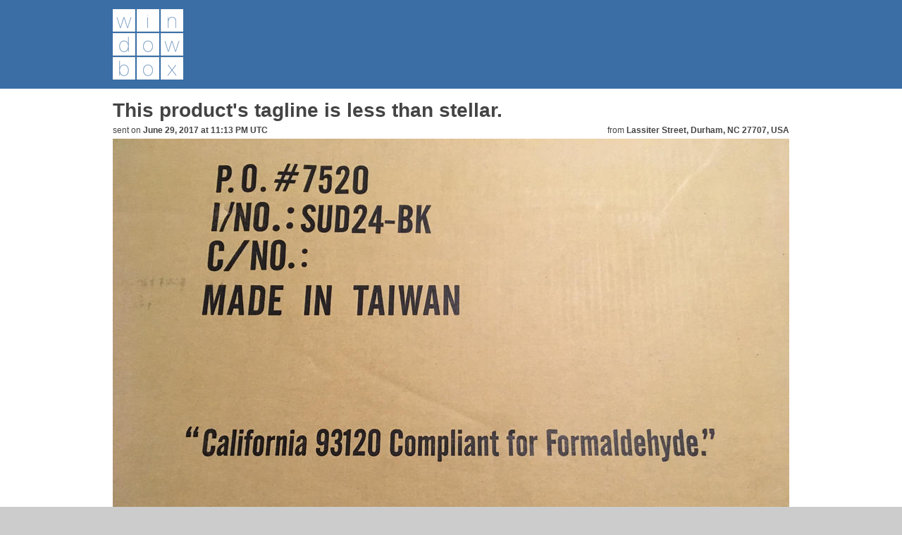

--- FILE ---
content_type: text/html; charset=utf-8
request_url: https://pics.scottsmitelli.com/post/3097
body_size: 1700
content:
<!DOCTYPE html><html lang="en"><head><meta name="generator" content="Windowbox 3.0.0"><link rel="alternate" href="/rss.xml" type="application/rss+xml" title="RSS"><link rel="alternate" href="/atom.xml" type="application/atom+xml" title="Atom"><link rel="icon" type="image/png" sizes="32x32" href="/static/images/favicon-32.png"><link rel="icon" type="image/png" sizes="16x16" href="/static/images/favicon-16.png"><link rel="shortcut icon" type="image/x-icon" href="/static/images/favicon.ico"><link rel="stylesheet" href="/static/site.dist.css?3f6cecef" type="text/css"><script defer src="/static/site.dist.js?6ccf519f"></script><title>This product&#39;s tagline is less than stellar. &bull; Windowbox</title><meta name="twitter:card" content="photo"><meta name="twitter:title" content="This product's tagline is less than stellar."><meta name="twitter:image" content="https://pics.scottsmitelli.com/attachment/3052/750~750.jpg"><meta name="twitter:url" content="https://pics.scottsmitelli.com/"><meta name="twitter:creator" content="@smitelli"></head><!-- "Everyone you will ever meet knows something you don't." --><body><nav id="topbar"><a href="/" class="link-root"><img alt="Windowbox" src="/static/images/windowbox-light-100.png" srcset="/static/images/windowbox-light-100.png 1x, /static/images/windowbox-light-200.png 2x"></a></nav><main><section id="single-post"><article><header><h1>This product&#39;s tagline is less than stellar.</h1><ul><li class="date-line"> sent on <strong><time datetime="2017-06-29T23:13:06+00:00"> June 29, 2017 at 11:13 PM UTC </time></strong></li><li class="geo-line">from <strong>Lassiter Street, Durham, NC 27707, USA</strong></li></ul></header><div id="attachment"><img alt="This product's tagline is less than stellar." src="/attachment/3052/960~720.jpg" srcset="/attachment/3052/960~720.jpg 1x, /attachment/3052/1920~1440.jpg 2x"><a href="/post/3098" class="arrow newer" title="Newer Post">Newer Post</a><a href="/post/3096" class="arrow older" title="Older Post">Older Post</a><section id="metadata"><div class="pull-tab" title="Metadata"></div><div class="scroll-wrap"><section class="category"><h1>Camera Metadata</h1><dl><dt>Focal Length</dt><dd>4.2 mm</dd><dt>Focal Length In 35mm Format</dt><dd>29 mm</dd><dt>Scale Factor To 35 mm Equivalent</dt><dd>7</dd><dt>Shutter Speed</dt><dd>1/24</dd><dt>Aperture Value</dt><dd>2.2</dd><dt>ISO</dt><dd>200</dd><dt>Flash</dt><dd>Off, Did not fire</dd><dt>White Balance</dt><dd>Auto</dd><dt>Metering Mode</dt><dd>Spot</dd><dt>Exposure Mode</dt><dd>Auto</dd><dt>Exposure Program</dt><dd>Program AE</dd><dt>Exposure Time</dt><dd>1/24</dd><dt>F Number</dt><dd>2.2</dd><dt>Circle Of Confusion</dt><dd>0.004 mm</dd><dt>Field Of View</dt><dd>63.7 deg</dd><dt>Hyperfocal Distance</dt><dd>1.82 m</dd><dt>Brightness Value</dt><dd>1.627402661</dd><dt>Light Value</dt><dd>5.9</dd></dl></section><section class="category"><h1>Image Metadata</h1><dl><dt>Exif Image Width</dt><dd>4032</dd><dt>Exif Image Height</dt><dd>3024</dd><dt>Orientation</dt><dd>Horizontal (normal)</dd><dt>X Resolution</dt><dd>72</dd><dt>Y Resolution</dt><dd>72</dd><dt>Resolution Unit</dt><dd>inches</dd><dt>Sensing Method</dt><dd>One-chip color area</dd><dt>Scene Type</dt><dd>Directly photographed</dd><dt>Scene Capture Type</dt><dd>Standard</dd><dt>Subject Area</dt><dd>3073 1986 753 756</dd><dt>Bits Per Sample</dt><dd>8</dd><dt>Color Space</dt><dd>sRGB</dd><dt>Color Components</dt><dd>3</dd><dt>Components Configuration</dt><dd>Y, Cb, Cr, -</dd><dt>Y Cb Cr Positioning</dt><dd>Centered</dd><dt>Y Cb Cr Sub Sampling</dt><dd>YCbCr4:2:0 (2 2)</dd><dt>File Type</dt><dd>JPEG</dd><dt>File Size</dt><dd>1674 kB</dd><dt>Compression</dt><dd>JPEG (old-style)</dd><dt>Encoding Process</dt><dd>Baseline DCT, Huffman coding</dd><dt>Exif Byte Order</dt><dd>Big-endian (Motorola, MM)</dd></dl></section><section class="category"><h1>Environment</h1><dl><dt>Software</dt><dd>10.3.2</dd><dt>Exif Version</dt><dd>0221</dd><dt>Flashpix Version</dt><dd>0100</dd><dt>Run Time Since Power Up</dt><dd>1 days 7:31:51</dd></dl></section><section class="category"><h1>Hardware</h1><dl><dt>Make</dt><dd>Apple</dd><dt>Camera Model Name</dt><dd>iPhone SE</dd><dt>Lens Make</dt><dd>Apple</dd><dt>Lens Model</dt><dd>iPhone SE back camera 4.15mm f/2.2</dd><dt>Lens Info</dt><dd>4.15mm f/2.2</dd></dl></section></div></section></div></article></section></main><footer id="bottombar"><p> Windowbox is a contrivance by <a href="https://www.scottsmitelli.com/">Scott Smitelli</a>. &copy; 2004&ndash;2026.</p><p><a href="https://github.com/smitelli/windowbox">This whole thing is on GitHub.</a></p></footer></body></html>